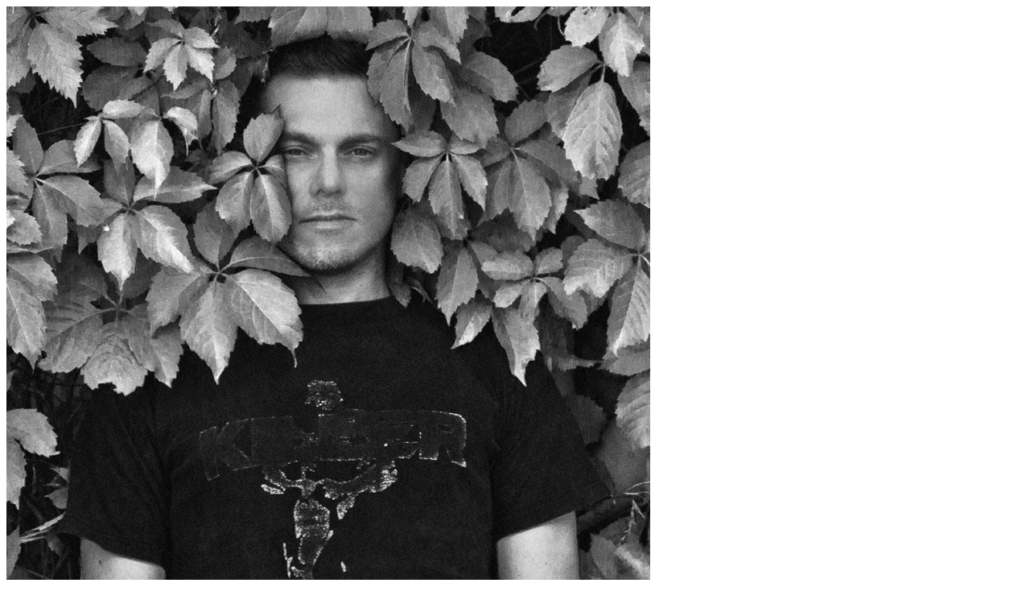

--- FILE ---
content_type: text/html; charset=UTF-8
request_url: https://www.contacttokyo.com/artist/342/
body_size: 1291
content:
<div id="artist-popup-wrapper">
    
    <div class="artist-header row no-gutter">
        <div class="artist-img matchH col-md-4"><img src="https://www.contacttokyo.com/wp/wp-content/uploads/2016/06/nd_baumecker.jpg" class="attachment-large size-large wp-post-image" alt="" /></div>
        <div class="artist-txt matchH col-md-5">
            <div class="inner">
                <div class="artist-name">
                    <h2 class="name">nd_baumecker</h2>
                                        <h3 class="name-sub">(Ostgut Ton)</h3>
                                        <ul class="artist-link">
                                                                                                                                            </ul>
                </div>
            </div>
        </div>
    </div>
    <div class="artist-profile">
        <p>91年にDJ活動を開始。PlayhouseのAtaとHeiko M/S/Oの目に留まり、彼らの経営していたレコードショップDeliriumのスタッフとなる。フランクフルト、ハイデルベルク、マンハイムのクラブシーンでそれぞれDJ兼プロモーターとして活躍しながら、ベルリンのゲイクラブOstgutでも定期的にプレイするようになる。2004年にベルリンに移り住み、Panorama Barのレジデントとなっただけでなく、Berghain及びPanorama Barのブッカーとしての勤務も開始。このクラブ、さらにはドイツのクラブカルチャー史を語る上で欠かせない存在だ。彼の豊富な音楽知識と長い経験に裏打ちされたプレイスタイルは実に色彩豊かで、ディスコ、ハウス、テクノ、エレクトロ、ブロークンビーツからポップスまで、ジャンルの垣根を全く感じさせない自由な解釈と発想で、多様な音楽ファンの耳を惹きつける。常に貪欲に新しいサウンドを取り入れるndが重視しているのは、実験性とサプライズだというのも納得。ベルリンではプレイすることを臆するDJが多いポップなヴォーカルソングも積極的に織り交ぜ、実に独特な高揚感と一体感をフロアにもたらしてくれるDJだ。2010年からはSam Barkerと共にBarker &amp; Baumecker名義で〈Ostgut Ton〉から２枚のEPとリミックス12インチ、そしてアルバム「Transsektoral」を発表している。</p>
            </div>
    <div id="close-btn" class="mfp-close">
        <div id="close-btn-icon" class="mfp-close">
            <div></div>
            <div></div>
        </div>
    </div>
</div>             
 